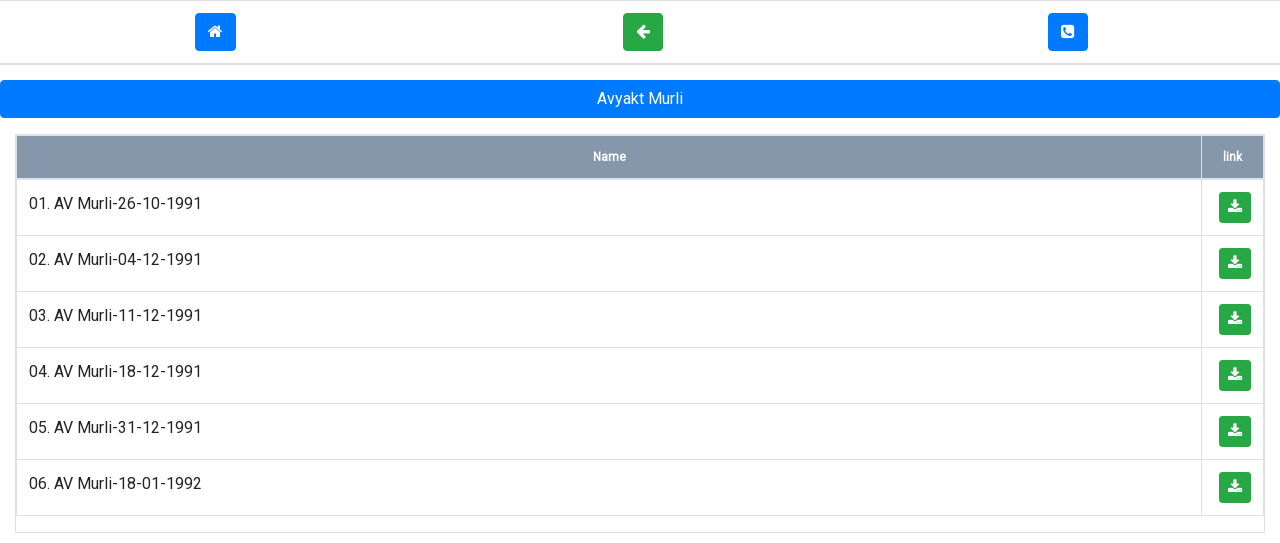

--- FILE ---
content_type: text/html
request_url: https://bkteam.net/hi/av/hi-download/AV1991-92.html
body_size: 1794
content:
<!DOCTYPE html>
<html>

<head>
    <meta charset="utf-8">
    <meta name="viewport" content="width=device-width, initial-scale=1.0, shrink-to-fit=no">
    <title>Avyakt Murli</title>
    <meta name="keywords" content="All Avyakt Murli, Brahama kumaris, Avyakt Murli, Avyakt Murli hindi">
    <meta name="Author" content="BK Team - BK Omkar">
    <meta name="description" content="Avyakt Murli - Brahma Kumaris">
    <link rel="icon" type="image/png" sizes="16x16" href="assets/img/16x16.png">
    <link rel="icon" type="image/png" sizes="32x32" href="assets/img/32x32.png">
    <link rel="stylesheet" href="assets/bootstrap/css/bootstrap.min.css">
    <link rel="stylesheet" href="assets/fonts/font-awesome.min.css">
    <link rel="stylesheet" href="https://fonts.googleapis.com/css?family=Raleway">
    <link rel="stylesheet" href="https://fonts.googleapis.com/css?family=Roboto">
    <link rel="stylesheet" href="assets/css/styles.min.css">
</head>

<body class="text-success" style="margin: 0px 0px 0px;padding: 0px;">
    <div class="table-responsive">
        <table class="table">
            <thead>
                
		    <tr>
                    <th class="text-center"><a class="btn btn-primary btn btn-primary center-block" role="button" href="redirect.html"><i class="fa fa-home"></i></a>
                        <header></header>
                    </th>
                    <th class="text-center"><a class="btn btn-success btn btn-primary center-block" role="button" href="index.html"><i class="fa fa-arrow-left"></i></a></th>
		    <th class="text-center"><a class="btn btn-primary btn btn-primary center-block" role="button" href="contact.html"><i class="fa fa-phone-square"></i></a></th>
                </tr>
            </thead>
            <tbody>
                <tr></tr>
                <tr></tr>
            </tbody>
        </table>
    </div><button class="btn btn-primary col-md-12 col-xs-6 col5 center-block" type="button">Avyakt Murli</button>
    <header></header>
	
	<!-- ads1st -->
	
    <div class="col-md-12 col-xl-12 offset-xl-0 search-table-col" style="margin: 0px;"><span class="counter pull-right"></span></div>
    <header></header>
    <header></header>
    <div class="col-md-12 col-xl-12 offset-xl-0 search-table-col" style="margin: 0px;"><span class="counter pull-right"></span>
        <div class="table-responsive table-bordered table table-hover table-bordered results">
            <table class="table table-bordered table-hover">
                <thead class="bill-header cs">
                    <tr>
                        
                        <th id="trs-hd" class="col-lg-1">Name</th>
                        <th id="trs-hd" class="col-lg-2">link</th>
                    </tr>
                </thead>
                <tbody>
                    
<tr> <td>01. AV Murli-26-10-1991</td> <td><a class="btn btn-success btn-sm" role="button" style="margin-left: 5px;" href="https://os1.bkoceans.com/av/pdf/hi1991-92/01. AV Murli-26-10-1991.pdf"><i class="fa fa-download" style="font-size: 15px;"></i></a></td> </tr>
<tr> <td>02. AV Murli-04-12-1991</td> <td><a class="btn btn-success btn-sm" role="button" style="margin-left: 5px;" href="https://os1.bkoceans.com/av/pdf/hi1991-92/02. AV Murli-04-12-1991.pdf"><i class="fa fa-download" style="font-size: 15px;"></i></a></td> </tr>
<tr> <td>03. AV Murli-11-12-1991</td> <td><a class="btn btn-success btn-sm" role="button" style="margin-left: 5px;" href="https://os1.bkoceans.com/av/pdf/hi1991-92/03. AV Murli-11-12-1991.pdf"><i class="fa fa-download" style="font-size: 15px;"></i></a></td> </tr>
<tr> <td>04. AV Murli-18-12-1991</td> <td><a class="btn btn-success btn-sm" role="button" style="margin-left: 5px;" href="https://os1.bkoceans.com/av/pdf/hi1991-92/04. AV Murli-18-12-1991.pdf"><i class="fa fa-download" style="font-size: 15px;"></i></a></td> </tr>
<tr> <td>05. AV Murli-31-12-1991</td> <td><a class="btn btn-success btn-sm" role="button" style="margin-left: 5px;" href="https://os1.bkoceans.com/av/pdf/hi1991-92/05. AV Murli-31-12-1991.pdf"><i class="fa fa-download" style="font-size: 15px;"></i></a></td> </tr>
<tr> <td>06. AV Murli-18-01-1992</td> <td><a class="btn btn-success btn-sm" role="button" style="margin-left: 5px;" href="https://os1.bkoceans.com/av/pdf/hi1991-92/06. AV Murli-18-01-1992.pdf"><i class="fa fa-download" style="font-size: 15px;"></i></a></td> </tr>

</tbody>
</table>
</div>
</div>

<div align="center">
<script async src="https://pagead2.googlesyndication.com/pagead/js/adsbygoogle.js"></script>
<ins class="adsbygoogle"
style="display:block; text-align:center;"
data-ad-layout="in-article"
data-ad-format="fluid"
data-ad-client="ca-pub-5880761555361053"
data-ad-slot="5764007589"></ins>
<script>
(adsbygoogle = window.adsbygoogle || []).push({});
</script>
</div>
<!--Homepagefootersecondsads-->


<div class="col-md-12 col-xl-12 offset-xl-0 search-table-col" style="margin: 0px;"><span class="counter pull-right"></span>
<div class="table-responsive table-bordered table table-hover table-bordered results">
<table class="table table-bordered table-hover">
    <thead class="bill-header cs">
        <tr>
            
            <th id="trs-hd" class="col-lg-1">Name</th>
            <th id="trs-hd" class="col-lg-2">link</th>
        </tr>
    </thead>
    <tbody>
        
<tr> <td>07. AV Murli-13-02-1992</td> <td><a class="btn btn-success btn-sm" role="button" style="margin-left: 5px;" href="https://os1.bkoceans.com/av/pdf/hi1991-92/07. AV Murli-13-02-1992.pdf"><i class="fa fa-download" style="font-size: 15px;"></i></a></td> </tr>
<tr> <td>08. AV Murli-02-03-1992</td> <td><a class="btn btn-success btn-sm" role="button" style="margin-left: 5px;" href="https://os1.bkoceans.com/av/pdf/hi1991-92/08. AV Murli-02-03-1992.pdf"><i class="fa fa-download" style="font-size: 15px;"></i></a></td> </tr>
<tr> <td>09. AV Murli-16-03-1992</td> <td><a class="btn btn-success btn-sm" role="button" style="margin-left: 5px;" href="https://os1.bkoceans.com/av/pdf/hi1991-92/09. AV Murli-16-03-1992.pdf"><i class="fa fa-download" style="font-size: 15px;"></i></a></td> </tr>
<tr> <td>10. AV Murli-01-04-1992</td> <td><a class="btn btn-success btn-sm" role="button" style="margin-left: 5px;" href="https://os1.bkoceans.com/av/pdf/hi1991-92/10. AV Murli-01-04-1992.pdf"><i class="fa fa-download" style="font-size: 15px;"></i></a></td> </tr>
<tr> <td>11. AV Murli-08-04-1992</td> <td><a class="btn btn-success btn-sm" role="button" style="margin-left: 5px;" href="https://os1.bkoceans.com/av/pdf/hi1991-92/11. AV Murli-08-04-1992.pdf"><i class="fa fa-download" style="font-size: 15px;"></i></a></td> </tr>
<tr> <td>12. AV Murli-15-04-1992</td> <td><a class="btn btn-success btn-sm" role="button" style="margin-left: 5px;" href="https://os1.bkoceans.com/av/pdf/hi1991-92/12. AV Murli-15-04-1992.pdf"><i class="fa fa-download" style="font-size: 15px;"></i></a></td> </tr>

                    
					
                    
                </tbody>
            </table>
        </div>
    </div>
	
	<!-- ads2nd -->
    <div align="center">
        <script async src="https://pagead2.googlesyndication.com/pagead/js/adsbygoogle.js"></script>
        <!-- bkteam new responsive -->
        <ins class="adsbygoogle"
             style="display:block"
             data-ad-client="ca-pub-5880761555361053"
             data-ad-slot="7504819928"
             data-ad-format="auto"
             data-full-width-responsive="true"></ins>
        <script>
             (adsbygoogle = window.adsbygoogle || []).push({});
        </script>
        <!--responsiveads-->
        </div>
            
    <script src="assets/js/jquery.min.js"></script>
    <script src="assets/bootstrap/js/bootstrap.min.js"></script>
    <script src="assets/js/script.min.js"></script>
<script defer src="https://static.cloudflareinsights.com/beacon.min.js/vcd15cbe7772f49c399c6a5babf22c1241717689176015" integrity="sha512-ZpsOmlRQV6y907TI0dKBHq9Md29nnaEIPlkf84rnaERnq6zvWvPUqr2ft8M1aS28oN72PdrCzSjY4U6VaAw1EQ==" data-cf-beacon='{"version":"2024.11.0","token":"6abde95752084c6984d72fc870cc7353","r":1,"server_timing":{"name":{"cfCacheStatus":true,"cfEdge":true,"cfExtPri":true,"cfL4":true,"cfOrigin":true,"cfSpeedBrain":true},"location_startswith":null}}' crossorigin="anonymous"></script>
</body>

<!-- Global site tag (gtag.js) - Google Analytics -->
<script async src="https://www.googletagmanager.com/gtag/js?id=UA-88467722-1"></script>
<script>
  window.dataLayer = window.dataLayer || [];
  function gtag(){dataLayer.push(arguments);}
  gtag('js', new Date());

  gtag('config', 'UA-88467722-1');
</script>

</html>

--- FILE ---
content_type: text/html; charset=utf-8
request_url: https://www.google.com/recaptcha/api2/aframe
body_size: 268
content:
<!DOCTYPE HTML><html><head><meta http-equiv="content-type" content="text/html; charset=UTF-8"></head><body><script nonce="azCXIizgFeA0RxOJAbYLLA">/** Anti-fraud and anti-abuse applications only. See google.com/recaptcha */ try{var clients={'sodar':'https://pagead2.googlesyndication.com/pagead/sodar?'};window.addEventListener("message",function(a){try{if(a.source===window.parent){var b=JSON.parse(a.data);var c=clients[b['id']];if(c){var d=document.createElement('img');d.src=c+b['params']+'&rc='+(localStorage.getItem("rc::a")?sessionStorage.getItem("rc::b"):"");window.document.body.appendChild(d);sessionStorage.setItem("rc::e",parseInt(sessionStorage.getItem("rc::e")||0)+1);localStorage.setItem("rc::h",'1769247362051');}}}catch(b){}});window.parent.postMessage("_grecaptcha_ready", "*");}catch(b){}</script></body></html>

--- FILE ---
content_type: text/css
request_url: https://bkteam.net/hi/av/hi-download/assets/css/styles.min.css
body_size: 648
content:
.copyright{background-color:#31373a;height:50px}.content{margin:auto;width:100%;border:none;color:#fff;text-align:center;height:inherit;padding-top:15px}*,:after,:before{-webkit-box-sizing:border-box;-moz-box-sizing:border-box;box-sizing:border-box}.footer-clean{padding:50px 0;background-color:#fff;color:#4b4c4d}.footer-clean h3{margin-top:0;margin-bottom:12px;font-weight:700;font-size:16px}.footer-clean ul{padding:0;list-style:none;line-height:1.6;font-size:14px;margin-bottom:0}.footer-clean ul a{color:inherit;text-decoration:none;opacity:.8}.footer-clean ul a:hover{opacity:1}.footer-clean .item.social{text-align:right}#trs-hd,.bill-header,.warning.no-result{text-align:center}.footer-clean .item.social>a{font-size:24px;width:40px;height:40px;line-height:40px;display:inline-block;text-align:center;border-radius:50%;border:1px solid #ccc;margin-left:10px;margin-top:22px;color:inherit;opacity:.75}.footer-clean .item.social>a:hover{opacity:.9}@media (max-width:991px){.footer-clean .item.social{text-align:center}.footer-clean .item.social>a{margin-top:40px}}@media (max-width:767px){.footer-clean .item{text-align:center;padding-bottom:20px}.footer-clean .item.social>a{margin-top:10px}}.footer-clean .copyright{margin-top:14px;margin-bottom:0;font-size:13px;opacity:.6}.navigation-clean.navbar-inverse .navbar-brand:hover{color:#f0f0f0}.navigation-clean .navbar-brand img{height:100%;display:inline-block;margin-right:10px;width:auto}.navigation-clean.navbar-inverse .navbar-toggle{border-color:#555}.navigation-clean.navbar-inverse .navbar-toggle .icon-bar{background-color:#eee}.navigation-clean.navbar-inverse .navbar-collapse,.navigation-clean.navbar-inverse .navbar-form{border-top-color:#333}.navigation-clean.navbar-inverse{background-color:#1f2021;color:#fff}.navigation-clean.navbar-inverse .navbar-nav>.active>a,.navigation-clean.navbar-inverse .navbar-nav>.active>a:focus,.navigation-clean.navbar-inverse .navbar-nav>.active>a:hover{color:#8f8f8f;box-shadow:none;background:0 0;pointer-events:none}.navigation-clean.navbar-inverse .navbar-nav>li>a{color:#dfe8ee}.navigation-clean.navbar-inverse .navbar-nav>li>a:focus,.navigation-clean.navbar-inverse .navbar-nav>li>a:hover{color:#fff!important;background-color:transparent}.navigation-clean.navbar-inverse .navbar-nav>li>.dropdown-menu{background-color:#1f2021}.navigation-clean.navbar-inverse .dropdown-menu>li>a,.navigation-clean.navbar-inverse .dropdown-menu>li>a:focus{color:#f2f5f8}.navigation-clean.navbar-inverse .dropdown-menu>li>a:focus,.navigation-clean.navbar-inverse .dropdown-menu>li>a:hover{background:#363739}img{border-radius:5px}#logouticon{margin-left:65px}.navigation-clean{background:#323B42;padding-top:10px;padding-bottom:10px;color:#fff;border-radius:0;box-shadow:none;border:none;margin-bottom:0}@media (max-width:767px){.navigation-clean.navbar-inverse .navbar-nav .open .dropdown-menu>li>a{color:#fff}.navigation-clean{padding-top:0;padding-bottom:0}.navigation-clean .navbar-header{padding-top:10px;padding-bottom:10px}}.navigation-clean .navbar-brand{font-weight:700;color:inherit}.navigation-clean .navbar-brand:hover{color:#222}.navigation-clean .navbar-toggle{border-color:#ddd}.navigation-clean .navbar-toggle:focus,.navigation-clean .navbar-toggle:hover{background:0 0}.navigation-clean .navbar-toggle .icon-bar{background-color:#888}.navigation-clean .navbar-collapse,.navigation-clean .navbar-form{border-top-color:#ddd}.navigation-clean .navbar-nav>.active>a,.navigation-clean .navbar-nav>.open>a{background:0 0;box-shadow:none}.navigation-clean.navbar-default .navbar-nav>.active>a,.navigation-clean.navbar-default .navbar-nav>.active>a:focus,.navigation-clean.navbar-default .navbar-nav>.active>a:hover{color:#77B710;box-shadow:none;background:0 0;pointer-events:none}.navigation-clean.navbar .navbar-nav>li>a{padding-left:18px;padding-right:18px}.navigation-clean.navbar-default .navbar-nav>li>a{color:#fff}.navigation-clean.navbar-default .navbar-nav>li>a:focus,.navigation-clean.navbar-default .navbar-nav>li>a:hover{color:#fff!important;background-color:transparent}.navigation-clean .navbar-nav>li>.dropdown-menu{margin-top:-5px;box-shadow:0 4px 8px rgba(0,0,0,.1);background-color:#fff;border-radius:2px}@media (max-width:767px){.navigation-clean .navbar-nav .open .dropdown-menu{box-shadow:none}.navigation-clean .navbar-nav .open .dropdown-menu>li>a{color:#37434d;padding-top:12px;padding-bottom:12px;line-height:1}}.navigation-clean .dropdown-menu>li>a,.navigation-clean .dropdown-menu>li>a:focus{line-height:2;font-size:14px;color:#37434d}.navigation-clean .dropdown-menu>li>a:focus,.navigation-clean .dropdown-menu>li>a:hover{background:#eee;color:inherit}.bill-header{font-size:12px}.form-control:focus{border-color:#25476a;outline:0;-webkit-box-shadow:none;box-shadow:none}.bill-header.cs{background-color:rgba(37,71,106,.56);color:#fff}.no-result,.results tr[visible=false]{display:none}.counter{padding:8px;color:#ccc}.fa.fa-warning{font-size:18px;color:red}.search.form-control{border-radius:0!important}.search-table-col{margin-top:100px}

--- FILE ---
content_type: text/javascript
request_url: https://bkteam.net/hi/av/hi-download/assets/js/script.min.js
body_size: -174
content:
$(document).ready(function(){$(".search").keyup(function(){var t=$(".search").val(),e=($(".results tbody").children("tr"),t.replace(/ /g,"'):containsi('"));$.extend($.expr[":"],{containsi:function(t,e,n,r){return(t.textContent||t.innerText||"").toLowerCase().indexOf((n[3]||"").toLowerCase())>=0}}),$(".results tbody tr").not(":containsi('"+e+"')").each(function(t){$(this).attr("visible","false")}),$(".results tbody tr:containsi('"+e+"')").each(function(t){$(this).attr("visible","true")});var n=$('.results tbody tr[visible="true"]').length;$(".counter").text(n+" item"),"0"==n?$(".no-result").show():$(".no-result").hide()})});